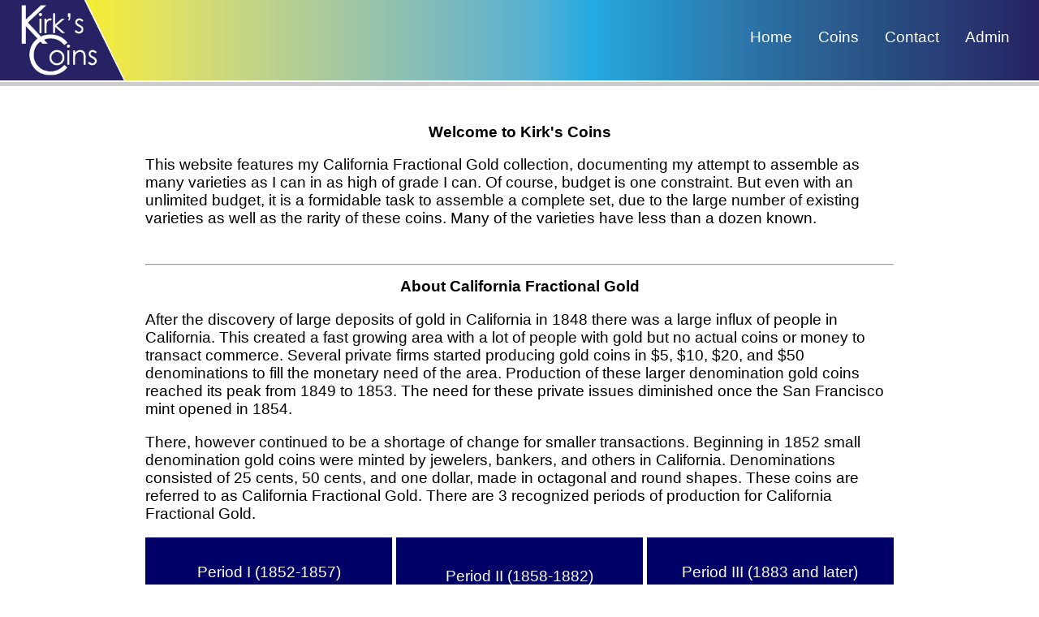

--- FILE ---
content_type: text/html
request_url: http://kirkscoins.com/
body_size: 5804
content:
<!doctype html>
<!--[if lt IE 7]> <html class="ie6 oldie"> <![endif]-->
<!--[if IE 7]>    <html class="ie7 oldie"> <![endif]-->
<!--[if IE 8]>    <html class="ie8 oldie"> <![endif]-->
<!--[if gt IE 8]><!-->
<html class="">
<!--<![endif]-->
<head>
<meta charset="utf-8">
<meta name="viewport" content="width=device-width, initial-scale=1">
<title>Kirks Coins</title>
<link href="/kirkscoins_main.css" rel="stylesheet" type="text/css">
</head>

<body id="home" style="margin:0px">
  <div id="overallcontainer">
    <div class="gridContainer">
    
       <div id="desktoplinks">
          <ul>
              <li><a href="adminlogin.php"><p>Admin</p></a></li>
              <li><a href="contact.html"><p>Contact</p></a></li>  
              <li><a href="retrievecoins.php"><p>Coins</p></a></li>
              <li><a href="home.html"><p>Home</p></a></li>
          </ul>
      </div>
    <div id="header"><img src="/images/sitelogo.jpg" alt="logo"></div>

  <div id="mobileheader"><img src="/images/sitelogo_mobile.jpg" alt="mobilelogo"></div>


 
  <div class="sidebar">
  
	<div class="mobilelinks">
		<button class="dropbtn">Menu<div id="arrow" style="color:white;text-align:center"></div>
        </button>
  		 <div class="dropdown-content" style="margin-top:2px;position:relative;">
			<a href="home.html"><p>Home</p></a>
            <a href="retrievecoins.php"><p>Coins</p></a>
			<a href="contact.html"><p>Contact</p></a>
            <a href="adminlogin.php"><p>Admin</p></a>
       	</div>
	</div> 
  </div>     
      
         	
  <div class="main" style="background-color:#fff; margin-top:30px;">
  <div id="body1">
    <h2>Welcome to Kirk's Coins</h2>
    <p>This website features my California Fractional Gold collection, documenting my attempt to assemble as many varieties as I can in as high of grade I can. Of course, budget is one constraint. But even with an unlimited budget, it is a formidable task to assemble a complete
set, due to the large number of existing varieties as well as the  rarity of these coins. Many of the  varieties have less than a dozen known.
	</p>
   <br />
    <hr/>
<div class="body2">
   <div id="about">
   <h2>About California Fractional Gold</h2>
    <p>After the discovery of large  deposits of gold in California in 1848 there was a large influx of people in California. This created a fast growing area with a lot of people with gold but no actual coins or money to transact commerce. Several private firms started  producing gold coins in $5, $10, $20, and $50 denominations to fill the  monetary need of the area. Production of  these larger denomination gold coins reached its peak from 1849 to 1853. The need for these private issues diminished once the San Francisco mint opened in 1854.</p>
    
    <p> There, however continued to be a shortage of change for smaller transactions. Beginning in 1852 small denomination gold coins were minted by jewelers, bankers, and  others in California. Denominations consisted of 25 cents, 50 cents, and one dollar, made in octagonal and round shapes. These coins are referred to as California Fractional Gold. There are 3 recognized periods of production  for California Fractional Gold.</p>
  </div>
   
   <div id="about2">
	<div id="p1">
    <div>
    <h5>Period I (1852-1857)</h5>
    <p>Were produced with intent of filling monetary needs of the locals. Period I pieces have a tendency to be of better  workmanship and heavier gold content of the later periods.
    </p>
    </div>
  </div>
     
     <div id="p2">
     <div style="padding:5px;">
     <h5>Period II (1858-1882)</h5>
     <p> Were produced in large part by the same producers, or their successor, from Period I. These pieces were produced to be sold as  souvenirs with no intent that they would be used in commerce. Period II pieces are generally of lower  weight and gold content and cruder in nature then Period I pieces. 
     </p>
     </div>
   </div>
     
     <div id="p3">
     <h5>Period III (1883 and later)</h5>
     <p> Were backdated issues that were  produced to fool collectors and avoid prosecution under the Coinage Act of 1864 that the government starting enforcing in earnest 1883. Kroll was the primary manufacturer of Period  III pieces, but there are other known and unknown manufacturers of Period III pieces. 	</p>
   </div>
 </div>
  
   <div id="about3"> <p>Several books have been published on the series. The most recent and widely regarded reference is the Walter Breen and Ron Gillio &ldquo;California Pioneer Fractional  Gold.&rdquo; They developed a Rarity Scale (R1 though R8) for each known issue based upon the frequency of which these coins appeared for sale in order to estimate the number existing specimens for each known variety. There is about 600 total different varieties  of California Fractional Gold known for all 3 periods.</p></div>
    </div>
  </div></div>
  

         <div id="footer" style="position:relative">
         <ul><a href="http://justbrilliantdesigns.com" target="_blank"><p style="display:inline">Designed by</p> <p style="display:inline; font-weight:bold">Just Brilliant Designs</p></a></ul>
         <img src="/images/sitelogo_bottom.jpg" alt="logo">
         </div>
               
	   </div>
	</div>

</body>

<script>
var coll = document.getElementsByClassName("dropbtn");

var i;

for (i = 0; i < coll.length; i++) {
  coll[i].addEventListener("click", function() {
    this.classList.toggle("active");
    var content = this.nextElementSibling;
    if (content.style.display === "block") {
      content.style.display = "none";
    } else {
      content.style.display = "block";
    }
  });
}
</script>


</html>


--- FILE ---
content_type: text/css
request_url: http://kirkscoins.com/kirkscoins_main.css
body_size: 14235
content:
.body p{
	font-family:Arial, Helvetica, sans-serif;
	font-weight:normal;
	font-size:12pt;
}

#home p{
	font-size:14pt;
	font-family:Arial, Helvetica, sans-serif;
}
body h1{
	font-family:Arial, Helvetica, sans-serif;
	font-weight:normal;
	font-size:12pt;
}
body h2{
	font-family:Arial, Helvetica, sans-serif;
	font-weight:normal;
	font-size:14pt;
	color:#000;
}
#home h2{
	text-align:center;
}

body h3{
	font-family:Arial, Helvetica, sans-serif;
	font-weight:normal;
	font-size:12pt;
	color:#000;
	display:inline;
}

body h4{
	font-family:Arial, Helvetica, sans-serif;
	font-weight:bold;
	font-size:12pt;
	color:#000;
	display:inline;
}
body h5{
	font-family:Arial, Helvetica, sans-serif;
	font-weight:normal;
	font-size:14pt;
	color:#fff;
	text-align:center;
}
body h6{
	font-family:Arial, Helvetica, sans-serif;
	font-weight:normal;
	font-size:10pt;
	color:#000;
	font-weight:bold;
	display:inline;
}
body h7{
	font-family:Arial, Helvetica, sans-serif;
	font-weight:normal;
	font-size:10pt;
	color:#000;
	display:inline;
}
#admin .main{
	width:100%; 
	margin:auto;
	position:relative; 
	margin-top:100px;
	display:block;
}
#overallcontainer{
	position:relative;
	min-height:100vh;
}
.gridContainer {
	margin-left: auto;
	margin-right: auto;
	width:100%;
	display:flex;
	flex-direction:row;
	flex-wrap:wrap;
	flex-flow:column-wrap;
	justify-content:center;
}
#LayoutDiv1 {
	clear: both;
	float: left;
	margin-left: 0;
	width: 100%;
	display: block;
}
#header{
	height:auto;
	width:100%;
	top:0;
	z-index:1;
	position:relative;
	margin-bottom:-2px;
}
#header img{
	width:100%;
	display:cover;
}
#header{
	display:none;
}
#mobileheader{
	display:block;
}
#mobileheader img{
	width:100%;
	display:cover;
}
@media only screen and (min-width: 769px) {
	#header{
		display:block;
	}
	#mobileheader{
		display:none;
	}
}

#header h1{

}
.mobilelinks{
	display:block;
	margin-top:5px;
	width:98%;
	margin:auto;
	margin-top:5px;
	margin-bottom:1px;
	display:flex;
	flex-wrap:wrap;
	flex-direction:row;
	justify-content:center;

}
@media only screen and (min-width: 769px) {
	.mobilelinks{
	display:none;
}
}
.desktopdropdown{
	display:none;
}
@media only screen and (min-width: 769px) {		
.desktopdropdown{
	display:block;
	width:;
	display:flex;
	flex-direction:row;
	justify-content:center;
}
}
#desktoplinks {
	display:none;
	
}
@media only screen and (min-width: 769px) {		
#desktoplinks{
	display:block;
	background-color:;
	z-index:2;
	position:absolute;
	right:0;
	top:0;
	margin-right:20px;
	float:right;
	width:100%;
}

#desktoplinks li{
	display: inline;
	padding-left: 6px;
	padding-right: 6px;
	padding-bottom: 3px;
	margin:10px;
	margin-top:0px;
	float:right;
}

#desktoplinks a{
	text-decoration: none;
	font-family: Arial, Helvetica, sans-serif;
	font-size:12pt;
	color: rgba(255,255,255,1);

}
#desktoplinks a:hover{
	opacity:.8;
}
}
.sidebar{
	width:100%;
	background-color:rgba(204,204,204,1);
	position:relative;
	padding-bottom:5px;
}
.sidebar #arrow{
	margin:auto;
}
.sidebar form{
	margin:auto;
}
.dropbtn {
  background-color: #333;
  color: white;
  padding: 8px;
  font-size: 16px;
  border: none;
  cursor: pointer;
  width:100%;
}

.dropdown {
  position: relative;
  display: inline-block;
  width:100%;
  margin-top:10px;
  font-family:font-family:Arial, Helvetica, sans-serif;
  clear:both;
}

.dropdown-content {
  display: none;
  position: absolute;
  background-color: #f9f9f9;
  min-width:100%;
  box-shadow: 0px 8px 16px 0px rgba(0,0,0,0.2);
  z-index: 1;
  
}

.dropdown-content a {
  color: black;
  padding: 12px 16px;
  text-decoration: none;
  display: block;
  text-align:center;
  border-bottom: rgba(204,204,204,.6) solid thin;
  font-family:Arial, Helvetica, sans-serif;
}

.dropdown-content a:hover {background-color: #f1f1f1}

.dropdown:hover .dropdown-content {
  display: block;
  visibility:visible;

}

.dropdown:hover .dropbtn {
  background-color: #333;
}

.searchbar{
	width:100%;
	margin:5px;
}
.sidebar input{
	margin:auto;
	text-align:center;
	
	
}
.sidebar input#searchbtn{
	margin:auto;
}
 @media only screen and (min-width: 769px) {
	.sidebar input{
	margin:auto;
}
.sidebar input#searchbtn{
	margin:auto;
}
}
#legend{
	margin:auto;
	width:80%;
	text-align:cetner;
	background-color:;
	height:40px;
	margin-left:5%;
}

.main{
	height:auto;
	width:100%;
	display:flex;
	flex-direction:row;
	flex-wrap:wrap;
	margin-top:50px;
	position:relative;
	clear:both;
}
  @media only screen and (min-width: 769px) {
	  .main{
		  width:80%;
		  margin:auto;
	  }
  }
.main h1{
	text-align:center;
}
.main h2{
	font-weight:bold;
	text-align:left;
}
.main p{
	font-size:14pt;
}

#body1{
	width:90%;
	margin:auto;	
}
.body2{

	
}
#about, #about3{
	width:100%;
	margin:auto;
}
#about2{
	display:flex;
	flex-direction:row;
	flex-wrap:wrap;
	justify-content:center;
	margin:auto;
	background-color:rgba(0,0,102,1);
	height:100%;
}
#about3{
	margin-top:20px;
}

#p1, #p2, #p3{
	width:auto;
	margin-bottom:5px;
	color:#fff;
}
#p1, #p2{
	border-right:none;
	border-bottom:#fff solid thick;
}

  @media only screen and (min-width:1056px) {
	  #p1, #p2, #p3{
		  width:32.9%;
	  }
	  #p1, #p2{
		 border-right:#fff solid thick; 
		 border-bottom:none;
	  }
}

 #p1 p, #p2 p, #p3 p{
	padding:10px;
}


input{
	height:5%;
	border:1px;
	border-radius:05px;
	padding:8px 15px 8px 15px;
	margin:10px 0px 15px 0px;
	box-shadow:1px 1px 2px 1px grey;
}

#info{
	margin:auto;
	width:100%;
	text-align:center;
	position:relative;
	display:block;
	clear:both;
	margin-bottom:85px;
	padding:10px;
	border-top: rgba(51,51,51,1) solid thick;


}
#info table{
	padding-left:5px;
	padding-right:5px;
}
#info h1{
}

#button1{
	background-color: rgba(0,0,102,1);
}
#button2{
	background-color: rgba(154,202,207,1);
}
#button2:hover{
	color:#000;
}
#button3{
	background:linear-gradient(90deg, rgba(0,0,102,1) 0%, rgba(0,0,102,1) 12%, rgba(192,192,192,1) 12%, rgba(192,192,192,1) 100%);
}
@media only screen and (min-width: 769px) {
	 #button3{
	background:linear-gradient(90deg, rgba(0,0,102,1) 0%, rgba(0,0,102,1) 5%, rgba(192,192,192,1) 5%, rgba(192,192,192,1) 100%);
}
  }
#button4{
	background-color: rgba(0,153,204,1);
}
#button5{
	background-color:rgba(192,192,192,1);
}
.loader{
	position:fixed;
	top:0;
	left:0;
	width:100vw;
	height:100vw;
	display:flex;
	justify-content:center;
	align-items:center;
	background-color:rgba(204,204,204,1);
	transition:opacity 0.75s, visibility 0.75s;
}

.loader-hidden{
	opacity:0;
	visibilty:hidden;
}

.loader-after{
	content:"";
	width:75px;
	height:75px;
	border: 15px solid rgba(51,204,255,1);
	border-top-color:rgba(0,51,153,1);
	border-radius:50%;
	animation: loading .75s ease infinite;
}

@keyframes loading{
	from{
		trasform:rotate (0turn);
	}
	to{
		transform: rotate(1turn);
	}
}



#bginfo{
	width:100%;
	text-align:center;
	position:relative;
	display:block;
	background-color:rgba(204,204,204,1);
	margin-bottom:25px;
}
#bginfo table{
	margin:auto;
	border-collapse:collapse;
}

#bginfo tr{
}
#bginfo td{
	border:black thin solid;
	padding:8px;
	padding-top:6px;
	padding-bottom:6px;
	margin:5px;
	text-align:center;
}

.main table{
	width:100%;
}
.collapsible {
  background-color:#fff;
  cursor: pointer;
  padding-bottom:5px;
  width:100%;
  outline: none;
  height:45px;
  border:none;
  margin:2px;
}

 @media only screen and (min-width: 769px) {
	 .collapsible {
		  background-color:#fff;
		  cursor: pointer;
		  padding-bottom:5px;
		  width:95%;
		  outline: none;
		  height:45px;
		  border:none;
		  margin:2px;
}
	 

 }
.active, .collapsible:hover{
  background-color:#333;
  color:white;
}
#bginfo #content.content{
	width:80%;
}
  @media only screen and (min-width: 769px) {
	#bginfo #content.content{
	width:75%;
}
}
.main .content{
	width:90%;
	margin:auto;

}

.content {
  padding: 0 5px;
  display:none;
  overflow: scroll;
  margin:auto;
}
  @media only screen and (min-width: 769px) {
  .content {
    overflow: hidden;
}
}

.coincontent table{
	margin-left:2.5%; 
	width:95%; 
	height:auto; 
	background-color:rgba(219,219,219,1);
	margin-bottom:5px;
}
.coincontent h2{
	text-align:center;
}
.coincontent p{
	text-align:center;
	margin-top:-10px;
	font-family:Arial, Helvetica, sans-serif;
}
.coincontent td{
	width:100%;
	margin:auto;
	vertical-align:bottom;

}

.coincontent tr{
	display:flex; 
	flex-direction:row; 
	justify-content:center; 
	text-align:center;
	width:100%;
}
.description{
	text-align:center;
	margin-bottom:0;
	word-break:break-word;
}
#coinset{
	border-bottom: medium solid rgba(102,102,102,1);
	width:95%; 
	margin-left:2.5%;
	height:auto;
	margin-bottom:5px;
	display:none;
}

#coinsetmobile{
	display:block;
	border-bottom: medium solid rgba(102,102,102,1);
	width:95%; 
	margin-left:2.5%;
	height:auto;
	margin-bottom:5px;
}
#coinsetmobile table{
	margin-left:2.5%; 
	width:95%; 
	height:auto; 
}

#coinsetmobile table tr{
	display:flex; 
	flex-direction:row; 
	justify-content:center; 
	text-align:center;
	width:100%;
}
#coinsetmobile table td{
	padding-left:12px;
	padding-right:12px;
}

#coinsetmobile table td h1{
	display:inline;
}
@media only screen and (min-width: 769px) {
  #coinset{
	border-bottom: medium solid rgba(102,102,102,1);
	width:95%; 
	margin-left:2.5%;
	height:auto;
	margin-bottom:5px;
	display:block;
}

#coinsetmobile{
	display:none;
}
}
#coinset table{
	margin-left:2.5%; 
	width:95%; 
	height:auto; 
}

#coinset table tr{
	display:flex; 
	flex-direction:row; 
	justify-content:space-between; 
	text-align:center;
	width:100%;
}
#coinset table td{
	padding-left:12px;
	padding-right:12px;
}

#coinset table td h1{
	display:inline;
}

#arrow {
  box-sizing: border-box;
  height:15px;
  width:15px;
  border-style: solid;
 border-width: 0px 1.5px 1.5px 0px;
  transform: rotate(45deg);
  -webkit-transform: rotate(45deg);
  margin-left:5px;
  padding:2px;
  margin-top:2px;
  margin-bottom:-12px;
 }
#arrow:hover{
	color:rgba(154, 202, 207, 1);
}
.active #arrow{
	color:white;
}

#arrow2 {
  box-sizing: border-box;
  height:15px;
  width:15px;
  border-style:solid;
  border-color:white;
 border-width: 0px 1.5px 1.5px 0px;
  transform: rotate(45deg);
  -webkit-transform: rotate(45deg);
  margin-left:4px;
  padding:6px;
  margin-top:8px;
 }
 #arrow2:hover{
	color:rgba(154, 202, 207, 1);
}
.active #arrow2{
	color:rgba(154, 202, 207, 1);
}

#arrow3{
  box-sizing: border-box;
  height:15px;
  width:15px;
  border-style:solid;
  border-color:white;
 border-width: 0px 1.5px 1.5px 0px;
  transform: rotate(45deg);
  -webkit-transform: rotate(45deg);
  margin-left:4px;
  display:inline;
  float:left;
  margin:8px;
 } 
#arrow3:hover{
	color:rgba(154, 202, 207, 1);
}
.active #arrow3{
	color:rgba(154, 202, 207, 1);
}


.show {display: block;}

#obtained{
  width: 14px;
  height: 18px;
  background-color: rgba(0,0,102,1);
  margin-right:3px;
  float:left;
  margin-top:-2px;
  display:inline-block;
}
@media only screen and (min-width: 769px) {
	 #obtained{
		 margin-left:;
	 }
  }

#coins .main{
	width:95%;
	margin:auto;
}
  @media only screen and (min-width: 769px) {
	 #coins .main{
		width:70%;  
	 }
  }

 @media only screen and (min-width: 769px) {
	 .description {
	 margin-top:-5px;  
	 }
 }
tr.desktopversion{
	display:none;
}
tr.mobileversion{
	display:flex;
}

 @media only screen and (min-width: 769px) {
	tr.desktopversion{
		display:flex; 
	 }
	 tr.mobileversion {
		 display:none;
	 }
  }

/* The Modal (background) */
.modal {
  display: none; /* Hidden by default */
  position: fixed; /* Stay in place */
  z-index:18; /* Sit on top */
  padding-top:2%; /* Location of the box */
  left: 0;
  top:2.2%;
  width:95%; /* Full width */
  height:92%; /* Full height */
  overflow: hidden; /* Enable scroll if needed */
  background-color: rgb(0,0,0); /* Fallback color */
  background-color: rgba(0,0,0,0.9); /* Black w/ opacity */
  margin-left:2.5%;
}
.img:hover{
	opacity:.8;
}
/* Modal Content (image) */
.modal-content {
  margin: auto;
  display:block;
  max-width:98%;
  height:auto;
  max-height:95%;
  margin-top:12px;
}

a:active{
	color: #999;
}
/* Add Animation */
.modal-content{  
  -webkit-animation-name: zoom;
  -webkit-animation-duration: 0.6s;
  animation-name: zoom;
  animation-duration: 0.6s;
}

@-webkit-keyframes zoom {
  from {-webkit-transform:scale(0)} 
  to {-webkit-transform:scale(1)}
}

@keyframes zoom {
  from {transform:scale(0)} 
  to {transform:scale(1)}
}

/* The Close Button */
.close {
  position: absolute;
  top:8px;
  right:20px;
  color: #f1f1f1;
  font-size: 40px;
  font-weight: bold;
  transition: 0.3s;
}

.close:hover,
.close:focus {
  color: #bbb;
  text-decoration: none;
  cursor: pointer;
}
#footer{
	bottom:0px;
	background-color:#fff;
	position:absolute;
	width:100%;

}
#footer ul{
	margin:auto;
	background-color:rgba(204,204,204,1);
	height:20px;
	padding-top:10px;
	padding-bottom:10px;
	text-align:center;
	padding-left:0px;
	padding-right:0px;
}
#footer p{
	font-family:Arial, Helvetica, sans-serif;
	font-weight:normal;
	font-size:12pt;
}

#footer a{
	color:black;
	text-decoration:none;
}
#footer a:hover{
	opacity:.8;
}
#footer img{
	width:100%;
	min-height:20px;
	bottom:0px;
	margin-top:2px;
}

  @media only screen and (min-width: 769px) {
	#footer img{
	height:auto;
	bottom:0px;
	margin-top:2px;
	}
}

input[type=checkbox]
{
	-webkit-appearance:checkbox;
	height:auto;
	width:auto;
	box-shadow:none;

	
}